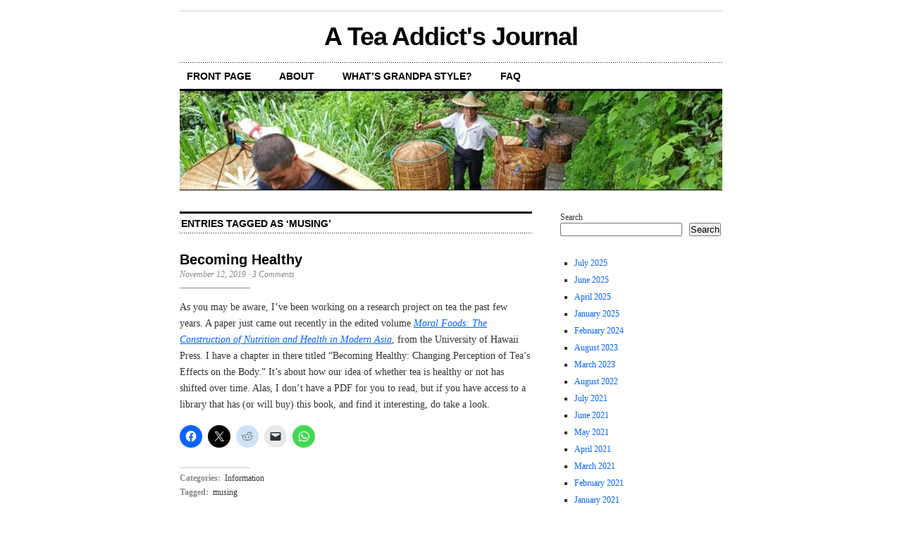

--- FILE ---
content_type: text/html; charset=UTF-8
request_url: https://marshaln.com/tag/musing/
body_size: 15281
content:
<!DOCTYPE html PUBLIC "-//W3C//DTD XHTML 1.0 Transitional//EN" "http://www.w3.org/TR/xhtml1/DTD/xhtml1-transitional.dtd">
<html xmlns="http://www.w3.org/1999/xhtml" lang="en-US">

<head profile="http://gmpg.org/xfn/11">
<meta http-equiv="Content-Type" content="text/html; charset=UTF-8" />
<title>musing &laquo;  A Tea Addict&#039;s Journal</title>
<link rel="stylesheet" href="https://marshaln.com/wp-content/themes/extinct/cutline/style.css" type="text/css" media="screen" />
<link rel="alternate" type="application/rss+xml" title="A Tea Addict&#039;s Journal RSS Feed" href="https://marshaln.com/feed/" />
<link rel="pingback" href="https://marshaln.com/xmlrpc.php" />

<meta name='robots' content='max-image-preview:large' />
<link rel='dns-prefetch' href='//stats.wp.com' />
<link rel='dns-prefetch' href='//v0.wordpress.com' />
<link rel='dns-prefetch' href='//jetpack.wordpress.com' />
<link rel='dns-prefetch' href='//s0.wp.com' />
<link rel='dns-prefetch' href='//public-api.wordpress.com' />
<link rel='dns-prefetch' href='//0.gravatar.com' />
<link rel='dns-prefetch' href='//1.gravatar.com' />
<link rel='dns-prefetch' href='//2.gravatar.com' />
<link rel="alternate" type="application/rss+xml" title="A Tea Addict&#039;s Journal &raquo; musing Tag Feed" href="https://marshaln.com/tag/musing/feed/" />
<style id='wp-img-auto-sizes-contain-inline-css' type='text/css'>
img:is([sizes=auto i],[sizes^="auto," i]){contain-intrinsic-size:3000px 1500px}
/*# sourceURL=wp-img-auto-sizes-contain-inline-css */
</style>
<style id='wp-emoji-styles-inline-css' type='text/css'>

	img.wp-smiley, img.emoji {
		display: inline !important;
		border: none !important;
		box-shadow: none !important;
		height: 1em !important;
		width: 1em !important;
		margin: 0 0.07em !important;
		vertical-align: -0.1em !important;
		background: none !important;
		padding: 0 !important;
	}
/*# sourceURL=wp-emoji-styles-inline-css */
</style>
<style id='wp-block-library-inline-css' type='text/css'>
:root{--wp-block-synced-color:#7a00df;--wp-block-synced-color--rgb:122,0,223;--wp-bound-block-color:var(--wp-block-synced-color);--wp-editor-canvas-background:#ddd;--wp-admin-theme-color:#007cba;--wp-admin-theme-color--rgb:0,124,186;--wp-admin-theme-color-darker-10:#006ba1;--wp-admin-theme-color-darker-10--rgb:0,107,160.5;--wp-admin-theme-color-darker-20:#005a87;--wp-admin-theme-color-darker-20--rgb:0,90,135;--wp-admin-border-width-focus:2px}@media (min-resolution:192dpi){:root{--wp-admin-border-width-focus:1.5px}}.wp-element-button{cursor:pointer}:root .has-very-light-gray-background-color{background-color:#eee}:root .has-very-dark-gray-background-color{background-color:#313131}:root .has-very-light-gray-color{color:#eee}:root .has-very-dark-gray-color{color:#313131}:root .has-vivid-green-cyan-to-vivid-cyan-blue-gradient-background{background:linear-gradient(135deg,#00d084,#0693e3)}:root .has-purple-crush-gradient-background{background:linear-gradient(135deg,#34e2e4,#4721fb 50%,#ab1dfe)}:root .has-hazy-dawn-gradient-background{background:linear-gradient(135deg,#faaca8,#dad0ec)}:root .has-subdued-olive-gradient-background{background:linear-gradient(135deg,#fafae1,#67a671)}:root .has-atomic-cream-gradient-background{background:linear-gradient(135deg,#fdd79a,#004a59)}:root .has-nightshade-gradient-background{background:linear-gradient(135deg,#330968,#31cdcf)}:root .has-midnight-gradient-background{background:linear-gradient(135deg,#020381,#2874fc)}:root{--wp--preset--font-size--normal:16px;--wp--preset--font-size--huge:42px}.has-regular-font-size{font-size:1em}.has-larger-font-size{font-size:2.625em}.has-normal-font-size{font-size:var(--wp--preset--font-size--normal)}.has-huge-font-size{font-size:var(--wp--preset--font-size--huge)}.has-text-align-center{text-align:center}.has-text-align-left{text-align:left}.has-text-align-right{text-align:right}.has-fit-text{white-space:nowrap!important}#end-resizable-editor-section{display:none}.aligncenter{clear:both}.items-justified-left{justify-content:flex-start}.items-justified-center{justify-content:center}.items-justified-right{justify-content:flex-end}.items-justified-space-between{justify-content:space-between}.screen-reader-text{border:0;clip-path:inset(50%);height:1px;margin:-1px;overflow:hidden;padding:0;position:absolute;width:1px;word-wrap:normal!important}.screen-reader-text:focus{background-color:#ddd;clip-path:none;color:#444;display:block;font-size:1em;height:auto;left:5px;line-height:normal;padding:15px 23px 14px;text-decoration:none;top:5px;width:auto;z-index:100000}html :where(.has-border-color){border-style:solid}html :where([style*=border-top-color]){border-top-style:solid}html :where([style*=border-right-color]){border-right-style:solid}html :where([style*=border-bottom-color]){border-bottom-style:solid}html :where([style*=border-left-color]){border-left-style:solid}html :where([style*=border-width]){border-style:solid}html :where([style*=border-top-width]){border-top-style:solid}html :where([style*=border-right-width]){border-right-style:solid}html :where([style*=border-bottom-width]){border-bottom-style:solid}html :where([style*=border-left-width]){border-left-style:solid}html :where(img[class*=wp-image-]){height:auto;max-width:100%}:where(figure){margin:0 0 1em}html :where(.is-position-sticky){--wp-admin--admin-bar--position-offset:var(--wp-admin--admin-bar--height,0px)}@media screen and (max-width:600px){html :where(.is-position-sticky){--wp-admin--admin-bar--position-offset:0px}}

/*# sourceURL=wp-block-library-inline-css */
</style><style id='wp-block-archives-inline-css' type='text/css'>
.wp-block-archives{box-sizing:border-box}.wp-block-archives-dropdown label{display:block}
/*# sourceURL=https://marshaln.com/wp-includes/blocks/archives/style.min.css */
</style>
<style id='wp-block-latest-comments-inline-css' type='text/css'>
ol.wp-block-latest-comments{box-sizing:border-box;margin-left:0}:where(.wp-block-latest-comments:not([style*=line-height] .wp-block-latest-comments__comment)){line-height:1.1}:where(.wp-block-latest-comments:not([style*=line-height] .wp-block-latest-comments__comment-excerpt p)){line-height:1.8}.has-dates :where(.wp-block-latest-comments:not([style*=line-height])),.has-excerpts :where(.wp-block-latest-comments:not([style*=line-height])){line-height:1.5}.wp-block-latest-comments .wp-block-latest-comments{padding-left:0}.wp-block-latest-comments__comment{list-style:none;margin-bottom:1em}.has-avatars .wp-block-latest-comments__comment{list-style:none;min-height:2.25em}.has-avatars .wp-block-latest-comments__comment .wp-block-latest-comments__comment-excerpt,.has-avatars .wp-block-latest-comments__comment .wp-block-latest-comments__comment-meta{margin-left:3.25em}.wp-block-latest-comments__comment-excerpt p{font-size:.875em;margin:.36em 0 1.4em}.wp-block-latest-comments__comment-date{display:block;font-size:.75em}.wp-block-latest-comments .avatar,.wp-block-latest-comments__comment-avatar{border-radius:1.5em;display:block;float:left;height:2.5em;margin-right:.75em;width:2.5em}.wp-block-latest-comments[class*=-font-size] a,.wp-block-latest-comments[style*=font-size] a{font-size:inherit}
/*# sourceURL=https://marshaln.com/wp-includes/blocks/latest-comments/style.min.css */
</style>
<style id='wp-block-search-inline-css' type='text/css'>
.wp-block-search__button{margin-left:10px;word-break:normal}.wp-block-search__button.has-icon{line-height:0}.wp-block-search__button svg{height:1.25em;min-height:24px;min-width:24px;width:1.25em;fill:currentColor;vertical-align:text-bottom}:where(.wp-block-search__button){border:1px solid #ccc;padding:6px 10px}.wp-block-search__inside-wrapper{display:flex;flex:auto;flex-wrap:nowrap;max-width:100%}.wp-block-search__label{width:100%}.wp-block-search.wp-block-search__button-only .wp-block-search__button{box-sizing:border-box;display:flex;flex-shrink:0;justify-content:center;margin-left:0;max-width:100%}.wp-block-search.wp-block-search__button-only .wp-block-search__inside-wrapper{min-width:0!important;transition-property:width}.wp-block-search.wp-block-search__button-only .wp-block-search__input{flex-basis:100%;transition-duration:.3s}.wp-block-search.wp-block-search__button-only.wp-block-search__searchfield-hidden,.wp-block-search.wp-block-search__button-only.wp-block-search__searchfield-hidden .wp-block-search__inside-wrapper{overflow:hidden}.wp-block-search.wp-block-search__button-only.wp-block-search__searchfield-hidden .wp-block-search__input{border-left-width:0!important;border-right-width:0!important;flex-basis:0;flex-grow:0;margin:0;min-width:0!important;padding-left:0!important;padding-right:0!important;width:0!important}:where(.wp-block-search__input){appearance:none;border:1px solid #949494;flex-grow:1;font-family:inherit;font-size:inherit;font-style:inherit;font-weight:inherit;letter-spacing:inherit;line-height:inherit;margin-left:0;margin-right:0;min-width:3rem;padding:8px;text-decoration:unset!important;text-transform:inherit}:where(.wp-block-search__button-inside .wp-block-search__inside-wrapper){background-color:#fff;border:1px solid #949494;box-sizing:border-box;padding:4px}:where(.wp-block-search__button-inside .wp-block-search__inside-wrapper) .wp-block-search__input{border:none;border-radius:0;padding:0 4px}:where(.wp-block-search__button-inside .wp-block-search__inside-wrapper) .wp-block-search__input:focus{outline:none}:where(.wp-block-search__button-inside .wp-block-search__inside-wrapper) :where(.wp-block-search__button){padding:4px 8px}.wp-block-search.aligncenter .wp-block-search__inside-wrapper{margin:auto}.wp-block[data-align=right] .wp-block-search.wp-block-search__button-only .wp-block-search__inside-wrapper{float:right}
/*# sourceURL=https://marshaln.com/wp-includes/blocks/search/style.min.css */
</style>
<style id='wp-block-tag-cloud-inline-css' type='text/css'>
.wp-block-tag-cloud{box-sizing:border-box}.wp-block-tag-cloud.aligncenter{justify-content:center;text-align:center}.wp-block-tag-cloud a{display:inline-block;margin-right:5px}.wp-block-tag-cloud span{display:inline-block;margin-left:5px;text-decoration:none}:root :where(.wp-block-tag-cloud.is-style-outline){display:flex;flex-wrap:wrap;gap:1ch}:root :where(.wp-block-tag-cloud.is-style-outline a){border:1px solid;font-size:unset!important;margin-right:0;padding:1ch 2ch;text-decoration:none!important}
/*# sourceURL=https://marshaln.com/wp-includes/blocks/tag-cloud/style.min.css */
</style>
<style id='wp-block-columns-inline-css' type='text/css'>
.wp-block-columns{box-sizing:border-box;display:flex;flex-wrap:wrap!important}@media (min-width:782px){.wp-block-columns{flex-wrap:nowrap!important}}.wp-block-columns{align-items:normal!important}.wp-block-columns.are-vertically-aligned-top{align-items:flex-start}.wp-block-columns.are-vertically-aligned-center{align-items:center}.wp-block-columns.are-vertically-aligned-bottom{align-items:flex-end}@media (max-width:781px){.wp-block-columns:not(.is-not-stacked-on-mobile)>.wp-block-column{flex-basis:100%!important}}@media (min-width:782px){.wp-block-columns:not(.is-not-stacked-on-mobile)>.wp-block-column{flex-basis:0;flex-grow:1}.wp-block-columns:not(.is-not-stacked-on-mobile)>.wp-block-column[style*=flex-basis]{flex-grow:0}}.wp-block-columns.is-not-stacked-on-mobile{flex-wrap:nowrap!important}.wp-block-columns.is-not-stacked-on-mobile>.wp-block-column{flex-basis:0;flex-grow:1}.wp-block-columns.is-not-stacked-on-mobile>.wp-block-column[style*=flex-basis]{flex-grow:0}:where(.wp-block-columns){margin-bottom:1.75em}:where(.wp-block-columns.has-background){padding:1.25em 2.375em}.wp-block-column{flex-grow:1;min-width:0;overflow-wrap:break-word;word-break:break-word}.wp-block-column.is-vertically-aligned-top{align-self:flex-start}.wp-block-column.is-vertically-aligned-center{align-self:center}.wp-block-column.is-vertically-aligned-bottom{align-self:flex-end}.wp-block-column.is-vertically-aligned-stretch{align-self:stretch}.wp-block-column.is-vertically-aligned-bottom,.wp-block-column.is-vertically-aligned-center,.wp-block-column.is-vertically-aligned-top{width:100%}
/*# sourceURL=https://marshaln.com/wp-includes/blocks/columns/style.min.css */
</style>
<style id='wp-block-paragraph-inline-css' type='text/css'>
.is-small-text{font-size:.875em}.is-regular-text{font-size:1em}.is-large-text{font-size:2.25em}.is-larger-text{font-size:3em}.has-drop-cap:not(:focus):first-letter{float:left;font-size:8.4em;font-style:normal;font-weight:100;line-height:.68;margin:.05em .1em 0 0;text-transform:uppercase}body.rtl .has-drop-cap:not(:focus):first-letter{float:none;margin-left:.1em}p.has-drop-cap.has-background{overflow:hidden}:root :where(p.has-background){padding:1.25em 2.375em}:where(p.has-text-color:not(.has-link-color)) a{color:inherit}p.has-text-align-left[style*="writing-mode:vertical-lr"],p.has-text-align-right[style*="writing-mode:vertical-rl"]{rotate:180deg}
/*# sourceURL=https://marshaln.com/wp-includes/blocks/paragraph/style.min.css */
</style>
<style id='global-styles-inline-css' type='text/css'>
:root{--wp--preset--aspect-ratio--square: 1;--wp--preset--aspect-ratio--4-3: 4/3;--wp--preset--aspect-ratio--3-4: 3/4;--wp--preset--aspect-ratio--3-2: 3/2;--wp--preset--aspect-ratio--2-3: 2/3;--wp--preset--aspect-ratio--16-9: 16/9;--wp--preset--aspect-ratio--9-16: 9/16;--wp--preset--color--black: #000000;--wp--preset--color--cyan-bluish-gray: #abb8c3;--wp--preset--color--white: #ffffff;--wp--preset--color--pale-pink: #f78da7;--wp--preset--color--vivid-red: #cf2e2e;--wp--preset--color--luminous-vivid-orange: #ff6900;--wp--preset--color--luminous-vivid-amber: #fcb900;--wp--preset--color--light-green-cyan: #7bdcb5;--wp--preset--color--vivid-green-cyan: #00d084;--wp--preset--color--pale-cyan-blue: #8ed1fc;--wp--preset--color--vivid-cyan-blue: #0693e3;--wp--preset--color--vivid-purple: #9b51e0;--wp--preset--gradient--vivid-cyan-blue-to-vivid-purple: linear-gradient(135deg,rgb(6,147,227) 0%,rgb(155,81,224) 100%);--wp--preset--gradient--light-green-cyan-to-vivid-green-cyan: linear-gradient(135deg,rgb(122,220,180) 0%,rgb(0,208,130) 100%);--wp--preset--gradient--luminous-vivid-amber-to-luminous-vivid-orange: linear-gradient(135deg,rgb(252,185,0) 0%,rgb(255,105,0) 100%);--wp--preset--gradient--luminous-vivid-orange-to-vivid-red: linear-gradient(135deg,rgb(255,105,0) 0%,rgb(207,46,46) 100%);--wp--preset--gradient--very-light-gray-to-cyan-bluish-gray: linear-gradient(135deg,rgb(238,238,238) 0%,rgb(169,184,195) 100%);--wp--preset--gradient--cool-to-warm-spectrum: linear-gradient(135deg,rgb(74,234,220) 0%,rgb(151,120,209) 20%,rgb(207,42,186) 40%,rgb(238,44,130) 60%,rgb(251,105,98) 80%,rgb(254,248,76) 100%);--wp--preset--gradient--blush-light-purple: linear-gradient(135deg,rgb(255,206,236) 0%,rgb(152,150,240) 100%);--wp--preset--gradient--blush-bordeaux: linear-gradient(135deg,rgb(254,205,165) 0%,rgb(254,45,45) 50%,rgb(107,0,62) 100%);--wp--preset--gradient--luminous-dusk: linear-gradient(135deg,rgb(255,203,112) 0%,rgb(199,81,192) 50%,rgb(65,88,208) 100%);--wp--preset--gradient--pale-ocean: linear-gradient(135deg,rgb(255,245,203) 0%,rgb(182,227,212) 50%,rgb(51,167,181) 100%);--wp--preset--gradient--electric-grass: linear-gradient(135deg,rgb(202,248,128) 0%,rgb(113,206,126) 100%);--wp--preset--gradient--midnight: linear-gradient(135deg,rgb(2,3,129) 0%,rgb(40,116,252) 100%);--wp--preset--font-size--small: 13px;--wp--preset--font-size--medium: 20px;--wp--preset--font-size--large: 36px;--wp--preset--font-size--x-large: 42px;--wp--preset--spacing--20: 0.44rem;--wp--preset--spacing--30: 0.67rem;--wp--preset--spacing--40: 1rem;--wp--preset--spacing--50: 1.5rem;--wp--preset--spacing--60: 2.25rem;--wp--preset--spacing--70: 3.38rem;--wp--preset--spacing--80: 5.06rem;--wp--preset--shadow--natural: 6px 6px 9px rgba(0, 0, 0, 0.2);--wp--preset--shadow--deep: 12px 12px 50px rgba(0, 0, 0, 0.4);--wp--preset--shadow--sharp: 6px 6px 0px rgba(0, 0, 0, 0.2);--wp--preset--shadow--outlined: 6px 6px 0px -3px rgb(255, 255, 255), 6px 6px rgb(0, 0, 0);--wp--preset--shadow--crisp: 6px 6px 0px rgb(0, 0, 0);}:where(.is-layout-flex){gap: 0.5em;}:where(.is-layout-grid){gap: 0.5em;}body .is-layout-flex{display: flex;}.is-layout-flex{flex-wrap: wrap;align-items: center;}.is-layout-flex > :is(*, div){margin: 0;}body .is-layout-grid{display: grid;}.is-layout-grid > :is(*, div){margin: 0;}:where(.wp-block-columns.is-layout-flex){gap: 2em;}:where(.wp-block-columns.is-layout-grid){gap: 2em;}:where(.wp-block-post-template.is-layout-flex){gap: 1.25em;}:where(.wp-block-post-template.is-layout-grid){gap: 1.25em;}.has-black-color{color: var(--wp--preset--color--black) !important;}.has-cyan-bluish-gray-color{color: var(--wp--preset--color--cyan-bluish-gray) !important;}.has-white-color{color: var(--wp--preset--color--white) !important;}.has-pale-pink-color{color: var(--wp--preset--color--pale-pink) !important;}.has-vivid-red-color{color: var(--wp--preset--color--vivid-red) !important;}.has-luminous-vivid-orange-color{color: var(--wp--preset--color--luminous-vivid-orange) !important;}.has-luminous-vivid-amber-color{color: var(--wp--preset--color--luminous-vivid-amber) !important;}.has-light-green-cyan-color{color: var(--wp--preset--color--light-green-cyan) !important;}.has-vivid-green-cyan-color{color: var(--wp--preset--color--vivid-green-cyan) !important;}.has-pale-cyan-blue-color{color: var(--wp--preset--color--pale-cyan-blue) !important;}.has-vivid-cyan-blue-color{color: var(--wp--preset--color--vivid-cyan-blue) !important;}.has-vivid-purple-color{color: var(--wp--preset--color--vivid-purple) !important;}.has-black-background-color{background-color: var(--wp--preset--color--black) !important;}.has-cyan-bluish-gray-background-color{background-color: var(--wp--preset--color--cyan-bluish-gray) !important;}.has-white-background-color{background-color: var(--wp--preset--color--white) !important;}.has-pale-pink-background-color{background-color: var(--wp--preset--color--pale-pink) !important;}.has-vivid-red-background-color{background-color: var(--wp--preset--color--vivid-red) !important;}.has-luminous-vivid-orange-background-color{background-color: var(--wp--preset--color--luminous-vivid-orange) !important;}.has-luminous-vivid-amber-background-color{background-color: var(--wp--preset--color--luminous-vivid-amber) !important;}.has-light-green-cyan-background-color{background-color: var(--wp--preset--color--light-green-cyan) !important;}.has-vivid-green-cyan-background-color{background-color: var(--wp--preset--color--vivid-green-cyan) !important;}.has-pale-cyan-blue-background-color{background-color: var(--wp--preset--color--pale-cyan-blue) !important;}.has-vivid-cyan-blue-background-color{background-color: var(--wp--preset--color--vivid-cyan-blue) !important;}.has-vivid-purple-background-color{background-color: var(--wp--preset--color--vivid-purple) !important;}.has-black-border-color{border-color: var(--wp--preset--color--black) !important;}.has-cyan-bluish-gray-border-color{border-color: var(--wp--preset--color--cyan-bluish-gray) !important;}.has-white-border-color{border-color: var(--wp--preset--color--white) !important;}.has-pale-pink-border-color{border-color: var(--wp--preset--color--pale-pink) !important;}.has-vivid-red-border-color{border-color: var(--wp--preset--color--vivid-red) !important;}.has-luminous-vivid-orange-border-color{border-color: var(--wp--preset--color--luminous-vivid-orange) !important;}.has-luminous-vivid-amber-border-color{border-color: var(--wp--preset--color--luminous-vivid-amber) !important;}.has-light-green-cyan-border-color{border-color: var(--wp--preset--color--light-green-cyan) !important;}.has-vivid-green-cyan-border-color{border-color: var(--wp--preset--color--vivid-green-cyan) !important;}.has-pale-cyan-blue-border-color{border-color: var(--wp--preset--color--pale-cyan-blue) !important;}.has-vivid-cyan-blue-border-color{border-color: var(--wp--preset--color--vivid-cyan-blue) !important;}.has-vivid-purple-border-color{border-color: var(--wp--preset--color--vivid-purple) !important;}.has-vivid-cyan-blue-to-vivid-purple-gradient-background{background: var(--wp--preset--gradient--vivid-cyan-blue-to-vivid-purple) !important;}.has-light-green-cyan-to-vivid-green-cyan-gradient-background{background: var(--wp--preset--gradient--light-green-cyan-to-vivid-green-cyan) !important;}.has-luminous-vivid-amber-to-luminous-vivid-orange-gradient-background{background: var(--wp--preset--gradient--luminous-vivid-amber-to-luminous-vivid-orange) !important;}.has-luminous-vivid-orange-to-vivid-red-gradient-background{background: var(--wp--preset--gradient--luminous-vivid-orange-to-vivid-red) !important;}.has-very-light-gray-to-cyan-bluish-gray-gradient-background{background: var(--wp--preset--gradient--very-light-gray-to-cyan-bluish-gray) !important;}.has-cool-to-warm-spectrum-gradient-background{background: var(--wp--preset--gradient--cool-to-warm-spectrum) !important;}.has-blush-light-purple-gradient-background{background: var(--wp--preset--gradient--blush-light-purple) !important;}.has-blush-bordeaux-gradient-background{background: var(--wp--preset--gradient--blush-bordeaux) !important;}.has-luminous-dusk-gradient-background{background: var(--wp--preset--gradient--luminous-dusk) !important;}.has-pale-ocean-gradient-background{background: var(--wp--preset--gradient--pale-ocean) !important;}.has-electric-grass-gradient-background{background: var(--wp--preset--gradient--electric-grass) !important;}.has-midnight-gradient-background{background: var(--wp--preset--gradient--midnight) !important;}.has-small-font-size{font-size: var(--wp--preset--font-size--small) !important;}.has-medium-font-size{font-size: var(--wp--preset--font-size--medium) !important;}.has-large-font-size{font-size: var(--wp--preset--font-size--large) !important;}.has-x-large-font-size{font-size: var(--wp--preset--font-size--x-large) !important;}
:where(.wp-block-columns.is-layout-flex){gap: 2em;}:where(.wp-block-columns.is-layout-grid){gap: 2em;}
/*# sourceURL=global-styles-inline-css */
</style>
<style id='core-block-supports-inline-css' type='text/css'>
.wp-container-core-columns-is-layout-9d6595d7{flex-wrap:nowrap;}
/*# sourceURL=core-block-supports-inline-css */
</style>

<style id='classic-theme-styles-inline-css' type='text/css'>
/*! This file is auto-generated */
.wp-block-button__link{color:#fff;background-color:#32373c;border-radius:9999px;box-shadow:none;text-decoration:none;padding:calc(.667em + 2px) calc(1.333em + 2px);font-size:1.125em}.wp-block-file__button{background:#32373c;color:#fff;text-decoration:none}
/*# sourceURL=/wp-includes/css/classic-themes.min.css */
</style>
<link rel='stylesheet' id='sharedaddy-css' href='https://marshaln.com/wp-content/plugins/jetpack/modules/sharedaddy/sharing.css?ver=15.3.1' type='text/css' media='all' />
<link rel='stylesheet' id='social-logos-css' href='https://marshaln.com/wp-content/plugins/jetpack/_inc/social-logos/social-logos.min.css?ver=15.3.1' type='text/css' media='all' />
<link rel="https://api.w.org/" href="https://marshaln.com/wp-json/" /><link rel="alternate" title="JSON" type="application/json" href="https://marshaln.com/wp-json/wp/v2/tags/53" /><link rel="EditURI" type="application/rsd+xml" title="RSD" href="https://marshaln.com/xmlrpc.php?rsd" />
<meta name="generator" content="WordPress 6.9" />
	<style>img#wpstats{display:none}</style>
		<style type="text/css">.recentcomments a{display:inline !important;padding:0 !important;margin:0 !important;}</style>
<!-- Jetpack Open Graph Tags -->
<meta property="og:type" content="website" />
<meta property="og:title" content="musing &#8211; A Tea Addict&#039;s Journal" />
<meta property="og:url" content="https://marshaln.com/tag/musing/" />
<meta property="og:site_name" content="A Tea Addict&#039;s Journal" />
<meta property="og:image" content="https://s0.wp.com/i/blank.jpg" />
<meta property="og:image:width" content="200" />
<meta property="og:image:height" content="200" />
<meta property="og:image:alt" content="" />
<meta property="og:locale" content="en_US" />

<!-- End Jetpack Open Graph Tags -->
</head>
<body>

<div id="container">

	<div id="masthead"><h1><a href="https://marshaln.com">A Tea Addict&#039;s Journal</a></h1></div>

	<ul id="nav" class="menu">
	<li><a href="https://marshaln.com">Front Page</a></li>
	<li class="page_item page-item-2"><a href="https://marshaln.com/marshaln/">About</a></li>
<li class="page_item page-item-2937"><a href="https://marshaln.com/whats-grandpa-style/">What&#8217;s grandpa style?</a></li>
<li class="page_item page-item-3370"><a href="https://marshaln.com/faq/">FAQ</a></li>
</ul>
	
	<div id="header_img">
		<img src="https://marshaln.com/wp-content/uploads/2019/05/cropped-cropped-20190430_140240-e1556940387287.jpg" width="770" height="140" alt="" />
	</div>
		
	<div id="content_box">

		<div id="content" class="posts">
	
		
				
						<h2 class="archive_head">Entries tagged as &#8216;musing&#8217;</h2>
		
			
			
						
			<div id="post-3984" class="post-3984 post type-post status-publish format-standard hentry category-information tag-musing">

			<h2><a href="https://marshaln.com/2019/11/becoming-healthy/" rel="bookmark" title="Permanent Link to Becoming Healthy">Becoming Healthy</a></h2>
			<h4>November 12, 2019<!-- by MarshalN --> &middot; <a href="https://marshaln.com/2019/11/becoming-healthy/#comments">3 Comments</a></h4>
			<div class="entry">
				
<p>As you may be aware, I&#8217;ve been working on a research project on tea the past few years. A paper just came out recently in the edited volume <em><a href="https://uhpress.hawaii.edu/product/moral-foods-the-construction-of-nutrition-and-health-in-modern-asia/">Moral Foods: The Construction of Nutrition and Health in Modern Asia</a></em>, from the University of Hawaii Press. I have a chapter in there titled &#8220;Becoming Healthy: Changing Perception of Tea&#8217;s Effects on the Body.&#8221; It&#8217;s about how our idea of whether tea is healthy or not has shifted over time. Alas, I don&#8217;t have a PDF for you to read, but if you have access to a library that has (or will buy) this book, and find it interesting, do take a look.</p>
<div class="sharedaddy sd-sharing-enabled"><div class="robots-nocontent sd-block sd-social sd-social-icon sd-sharing"><div class="sd-content"><ul><li class="share-facebook"><a rel="nofollow noopener noreferrer"
				data-shared="sharing-facebook-3984"
				class="share-facebook sd-button share-icon no-text"
				href="https://marshaln.com/2019/11/becoming-healthy/?share=facebook"
				target="_blank"
				aria-labelledby="sharing-facebook-3984"
				>
				<span id="sharing-facebook-3984" hidden>Click to share on Facebook (Opens in new window)</span>
				<span>Facebook</span>
			</a></li><li class="share-twitter"><a rel="nofollow noopener noreferrer"
				data-shared="sharing-twitter-3984"
				class="share-twitter sd-button share-icon no-text"
				href="https://marshaln.com/2019/11/becoming-healthy/?share=twitter"
				target="_blank"
				aria-labelledby="sharing-twitter-3984"
				>
				<span id="sharing-twitter-3984" hidden>Click to share on X (Opens in new window)</span>
				<span>X</span>
			</a></li><li class="share-reddit"><a rel="nofollow noopener noreferrer"
				data-shared="sharing-reddit-3984"
				class="share-reddit sd-button share-icon no-text"
				href="https://marshaln.com/2019/11/becoming-healthy/?share=reddit"
				target="_blank"
				aria-labelledby="sharing-reddit-3984"
				>
				<span id="sharing-reddit-3984" hidden>Click to share on Reddit (Opens in new window)</span>
				<span>Reddit</span>
			</a></li><li class="share-email"><a rel="nofollow noopener noreferrer"
				data-shared="sharing-email-3984"
				class="share-email sd-button share-icon no-text"
				href="mailto:?subject=%5BShared%20Post%5D%20Becoming%20Healthy&#038;body=https%3A%2F%2Fmarshaln.com%2F2019%2F11%2Fbecoming-healthy%2F&#038;share=email"
				target="_blank"
				aria-labelledby="sharing-email-3984"
				data-email-share-error-title="Do you have email set up?" data-email-share-error-text="If you&#039;re having problems sharing via email, you might not have email set up for your browser. You may need to create a new email yourself." data-email-share-nonce="651a42ad70" data-email-share-track-url="https://marshaln.com/2019/11/becoming-healthy/?share=email">
				<span id="sharing-email-3984" hidden>Click to email a link to a friend (Opens in new window)</span>
				<span>Email</span>
			</a></li><li class="share-jetpack-whatsapp"><a rel="nofollow noopener noreferrer"
				data-shared="sharing-whatsapp-3984"
				class="share-jetpack-whatsapp sd-button share-icon no-text"
				href="https://marshaln.com/2019/11/becoming-healthy/?share=jetpack-whatsapp"
				target="_blank"
				aria-labelledby="sharing-whatsapp-3984"
				>
				<span id="sharing-whatsapp-3984" hidden>Click to share on WhatsApp (Opens in new window)</span>
				<span>WhatsApp</span>
			</a></li><li class="share-end"></li></ul></div></div></div>			</div>
			<p class="tagged"><strong>Categories:</strong> <a href="https://marshaln.com/category/information/" rel="category tag">Information</a> <br /><strong>Tagged:</strong> <a href="https://marshaln.com/tag/musing/" rel="tag">musing</a></p>

			</div>
			
						
			
<div class="navigation">
	<div class="previous"></div>
	<div class="next"></div>
</div>
<div class="clear"></div>


					
		</div>
	
		<div id="sidebar">
	<ul class="sidebar_list">
		<li id="block-5" class="widget widget_block widget_search"><form role="search" method="get" action="https://marshaln.com/" class="wp-block-search__button-outside wp-block-search__text-button wp-block-search"    ><label class="wp-block-search__label" for="wp-block-search__input-1" >Search</label><div class="wp-block-search__inside-wrapper" ><input class="wp-block-search__input" id="wp-block-search__input-1" placeholder="" value="" type="search" name="s" required /><button aria-label="Search" class="wp-block-search__button wp-element-button" type="submit" >Search</button></div></form></li>
<li id="block-11" class="widget widget_block">
<div class="wp-block-columns is-layout-flex wp-container-core-columns-is-layout-9d6595d7 wp-block-columns-is-layout-flex">
<div class="wp-block-column is-layout-flow wp-block-column-is-layout-flow" style="flex-basis:100%"><ul class="wp-block-archives-list wp-block-archives">	<li><a href='https://marshaln.com/2025/07/'>July 2025</a></li>
	<li><a href='https://marshaln.com/2025/06/'>June 2025</a></li>
	<li><a href='https://marshaln.com/2025/04/'>April 2025</a></li>
	<li><a href='https://marshaln.com/2025/01/'>January 2025</a></li>
	<li><a href='https://marshaln.com/2024/02/'>February 2024</a></li>
	<li><a href='https://marshaln.com/2023/08/'>August 2023</a></li>
	<li><a href='https://marshaln.com/2023/03/'>March 2023</a></li>
	<li><a href='https://marshaln.com/2022/08/'>August 2022</a></li>
	<li><a href='https://marshaln.com/2021/07/'>July 2021</a></li>
	<li><a href='https://marshaln.com/2021/06/'>June 2021</a></li>
	<li><a href='https://marshaln.com/2021/05/'>May 2021</a></li>
	<li><a href='https://marshaln.com/2021/04/'>April 2021</a></li>
	<li><a href='https://marshaln.com/2021/03/'>March 2021</a></li>
	<li><a href='https://marshaln.com/2021/02/'>February 2021</a></li>
	<li><a href='https://marshaln.com/2021/01/'>January 2021</a></li>
	<li><a href='https://marshaln.com/2020/08/'>August 2020</a></li>
	<li><a href='https://marshaln.com/2020/05/'>May 2020</a></li>
	<li><a href='https://marshaln.com/2020/03/'>March 2020</a></li>
	<li><a href='https://marshaln.com/2020/01/'>January 2020</a></li>
	<li><a href='https://marshaln.com/2019/11/'>November 2019</a></li>
	<li><a href='https://marshaln.com/2019/10/'>October 2019</a></li>
	<li><a href='https://marshaln.com/2019/05/'>May 2019</a></li>
	<li><a href='https://marshaln.com/2019/04/'>April 2019</a></li>
	<li><a href='https://marshaln.com/2018/12/'>December 2018</a></li>
	<li><a href='https://marshaln.com/2018/10/'>October 2018</a></li>
	<li><a href='https://marshaln.com/2018/09/'>September 2018</a></li>
	<li><a href='https://marshaln.com/2018/07/'>July 2018</a></li>
	<li><a href='https://marshaln.com/2018/05/'>May 2018</a></li>
	<li><a href='https://marshaln.com/2018/04/'>April 2018</a></li>
	<li><a href='https://marshaln.com/2018/03/'>March 2018</a></li>
	<li><a href='https://marshaln.com/2017/12/'>December 2017</a></li>
	<li><a href='https://marshaln.com/2017/11/'>November 2017</a></li>
	<li><a href='https://marshaln.com/2017/09/'>September 2017</a></li>
	<li><a href='https://marshaln.com/2017/07/'>July 2017</a></li>
	<li><a href='https://marshaln.com/2017/06/'>June 2017</a></li>
	<li><a href='https://marshaln.com/2017/05/'>May 2017</a></li>
	<li><a href='https://marshaln.com/2017/04/'>April 2017</a></li>
	<li><a href='https://marshaln.com/2017/03/'>March 2017</a></li>
	<li><a href='https://marshaln.com/2017/02/'>February 2017</a></li>
	<li><a href='https://marshaln.com/2017/01/'>January 2017</a></li>
	<li><a href='https://marshaln.com/2016/11/'>November 2016</a></li>
	<li><a href='https://marshaln.com/2016/10/'>October 2016</a></li>
	<li><a href='https://marshaln.com/2016/09/'>September 2016</a></li>
	<li><a href='https://marshaln.com/2016/08/'>August 2016</a></li>
	<li><a href='https://marshaln.com/2016/07/'>July 2016</a></li>
	<li><a href='https://marshaln.com/2016/06/'>June 2016</a></li>
	<li><a href='https://marshaln.com/2016/05/'>May 2016</a></li>
	<li><a href='https://marshaln.com/2016/04/'>April 2016</a></li>
	<li><a href='https://marshaln.com/2016/03/'>March 2016</a></li>
	<li><a href='https://marshaln.com/2016/02/'>February 2016</a></li>
	<li><a href='https://marshaln.com/2016/01/'>January 2016</a></li>
	<li><a href='https://marshaln.com/2015/12/'>December 2015</a></li>
	<li><a href='https://marshaln.com/2015/11/'>November 2015</a></li>
	<li><a href='https://marshaln.com/2015/10/'>October 2015</a></li>
	<li><a href='https://marshaln.com/2015/09/'>September 2015</a></li>
	<li><a href='https://marshaln.com/2015/08/'>August 2015</a></li>
	<li><a href='https://marshaln.com/2015/07/'>July 2015</a></li>
	<li><a href='https://marshaln.com/2015/06/'>June 2015</a></li>
	<li><a href='https://marshaln.com/2015/05/'>May 2015</a></li>
	<li><a href='https://marshaln.com/2015/04/'>April 2015</a></li>
	<li><a href='https://marshaln.com/2015/03/'>March 2015</a></li>
	<li><a href='https://marshaln.com/2015/02/'>February 2015</a></li>
	<li><a href='https://marshaln.com/2015/01/'>January 2015</a></li>
	<li><a href='https://marshaln.com/2014/12/'>December 2014</a></li>
	<li><a href='https://marshaln.com/2014/11/'>November 2014</a></li>
	<li><a href='https://marshaln.com/2014/10/'>October 2014</a></li>
	<li><a href='https://marshaln.com/2014/09/'>September 2014</a></li>
	<li><a href='https://marshaln.com/2014/08/'>August 2014</a></li>
	<li><a href='https://marshaln.com/2014/07/'>July 2014</a></li>
	<li><a href='https://marshaln.com/2014/06/'>June 2014</a></li>
	<li><a href='https://marshaln.com/2014/05/'>May 2014</a></li>
	<li><a href='https://marshaln.com/2014/04/'>April 2014</a></li>
	<li><a href='https://marshaln.com/2014/03/'>March 2014</a></li>
	<li><a href='https://marshaln.com/2014/02/'>February 2014</a></li>
	<li><a href='https://marshaln.com/2014/01/'>January 2014</a></li>
	<li><a href='https://marshaln.com/2013/12/'>December 2013</a></li>
	<li><a href='https://marshaln.com/2013/11/'>November 2013</a></li>
	<li><a href='https://marshaln.com/2013/10/'>October 2013</a></li>
	<li><a href='https://marshaln.com/2013/09/'>September 2013</a></li>
	<li><a href='https://marshaln.com/2013/08/'>August 2013</a></li>
	<li><a href='https://marshaln.com/2013/07/'>July 2013</a></li>
	<li><a href='https://marshaln.com/2013/06/'>June 2013</a></li>
	<li><a href='https://marshaln.com/2013/05/'>May 2013</a></li>
	<li><a href='https://marshaln.com/2013/04/'>April 2013</a></li>
	<li><a href='https://marshaln.com/2013/03/'>March 2013</a></li>
	<li><a href='https://marshaln.com/2013/02/'>February 2013</a></li>
	<li><a href='https://marshaln.com/2013/01/'>January 2013</a></li>
	<li><a href='https://marshaln.com/2012/12/'>December 2012</a></li>
	<li><a href='https://marshaln.com/2012/11/'>November 2012</a></li>
	<li><a href='https://marshaln.com/2012/10/'>October 2012</a></li>
	<li><a href='https://marshaln.com/2012/09/'>September 2012</a></li>
	<li><a href='https://marshaln.com/2012/08/'>August 2012</a></li>
	<li><a href='https://marshaln.com/2012/07/'>July 2012</a></li>
	<li><a href='https://marshaln.com/2012/06/'>June 2012</a></li>
	<li><a href='https://marshaln.com/2012/05/'>May 2012</a></li>
	<li><a href='https://marshaln.com/2012/04/'>April 2012</a></li>
	<li><a href='https://marshaln.com/2012/03/'>March 2012</a></li>
	<li><a href='https://marshaln.com/2012/02/'>February 2012</a></li>
	<li><a href='https://marshaln.com/2012/01/'>January 2012</a></li>
	<li><a href='https://marshaln.com/2011/12/'>December 2011</a></li>
	<li><a href='https://marshaln.com/2011/11/'>November 2011</a></li>
	<li><a href='https://marshaln.com/2011/10/'>October 2011</a></li>
	<li><a href='https://marshaln.com/2011/09/'>September 2011</a></li>
	<li><a href='https://marshaln.com/2011/08/'>August 2011</a></li>
	<li><a href='https://marshaln.com/2011/07/'>July 2011</a></li>
	<li><a href='https://marshaln.com/2011/06/'>June 2011</a></li>
	<li><a href='https://marshaln.com/2011/05/'>May 2011</a></li>
	<li><a href='https://marshaln.com/2011/04/'>April 2011</a></li>
	<li><a href='https://marshaln.com/2011/03/'>March 2011</a></li>
	<li><a href='https://marshaln.com/2011/02/'>February 2011</a></li>
	<li><a href='https://marshaln.com/2011/01/'>January 2011</a></li>
	<li><a href='https://marshaln.com/2010/12/'>December 2010</a></li>
	<li><a href='https://marshaln.com/2010/11/'>November 2010</a></li>
	<li><a href='https://marshaln.com/2010/10/'>October 2010</a></li>
	<li><a href='https://marshaln.com/2010/09/'>September 2010</a></li>
	<li><a href='https://marshaln.com/2010/08/'>August 2010</a></li>
	<li><a href='https://marshaln.com/2010/07/'>July 2010</a></li>
	<li><a href='https://marshaln.com/2010/06/'>June 2010</a></li>
	<li><a href='https://marshaln.com/2010/05/'>May 2010</a></li>
	<li><a href='https://marshaln.com/2010/04/'>April 2010</a></li>
	<li><a href='https://marshaln.com/2010/03/'>March 2010</a></li>
	<li><a href='https://marshaln.com/2010/02/'>February 2010</a></li>
	<li><a href='https://marshaln.com/2010/01/'>January 2010</a></li>
	<li><a href='https://marshaln.com/2009/12/'>December 2009</a></li>
	<li><a href='https://marshaln.com/2009/11/'>November 2009</a></li>
	<li><a href='https://marshaln.com/2009/10/'>October 2009</a></li>
	<li><a href='https://marshaln.com/2009/09/'>September 2009</a></li>
	<li><a href='https://marshaln.com/2009/08/'>August 2009</a></li>
	<li><a href='https://marshaln.com/2009/07/'>July 2009</a></li>
	<li><a href='https://marshaln.com/2009/06/'>June 2009</a></li>
	<li><a href='https://marshaln.com/2009/05/'>May 2009</a></li>
	<li><a href='https://marshaln.com/2009/04/'>April 2009</a></li>
	<li><a href='https://marshaln.com/2009/03/'>March 2009</a></li>
	<li><a href='https://marshaln.com/2009/02/'>February 2009</a></li>
	<li><a href='https://marshaln.com/2009/01/'>January 2009</a></li>
	<li><a href='https://marshaln.com/2008/12/'>December 2008</a></li>
	<li><a href='https://marshaln.com/2008/11/'>November 2008</a></li>
	<li><a href='https://marshaln.com/2008/10/'>October 2008</a></li>
	<li><a href='https://marshaln.com/2008/09/'>September 2008</a></li>
	<li><a href='https://marshaln.com/2008/08/'>August 2008</a></li>
	<li><a href='https://marshaln.com/2008/07/'>July 2008</a></li>
	<li><a href='https://marshaln.com/2008/06/'>June 2008</a></li>
	<li><a href='https://marshaln.com/2008/05/'>May 2008</a></li>
	<li><a href='https://marshaln.com/2008/04/'>April 2008</a></li>
	<li><a href='https://marshaln.com/2008/03/'>March 2008</a></li>
	<li><a href='https://marshaln.com/2008/02/'>February 2008</a></li>
	<li><a href='https://marshaln.com/2008/01/'>January 2008</a></li>
	<li><a href='https://marshaln.com/2007/12/'>December 2007</a></li>
	<li><a href='https://marshaln.com/2007/11/'>November 2007</a></li>
	<li><a href='https://marshaln.com/2007/10/'>October 2007</a></li>
	<li><a href='https://marshaln.com/2007/09/'>September 2007</a></li>
	<li><a href='https://marshaln.com/2007/08/'>August 2007</a></li>
	<li><a href='https://marshaln.com/2007/07/'>July 2007</a></li>
	<li><a href='https://marshaln.com/2007/06/'>June 2007</a></li>
	<li><a href='https://marshaln.com/2007/05/'>May 2007</a></li>
	<li><a href='https://marshaln.com/2007/04/'>April 2007</a></li>
	<li><a href='https://marshaln.com/2007/03/'>March 2007</a></li>
	<li><a href='https://marshaln.com/2007/02/'>February 2007</a></li>
	<li><a href='https://marshaln.com/2007/01/'>January 2007</a></li>
	<li><a href='https://marshaln.com/2006/12/'>December 2006</a></li>
	<li><a href='https://marshaln.com/2006/11/'>November 2006</a></li>
	<li><a href='https://marshaln.com/2006/10/'>October 2006</a></li>
	<li><a href='https://marshaln.com/2006/09/'>September 2006</a></li>
	<li><a href='https://marshaln.com/2006/08/'>August 2006</a></li>
	<li><a href='https://marshaln.com/2006/07/'>July 2006</a></li>
	<li><a href='https://marshaln.com/2006/06/'>June 2006</a></li>
	<li><a href='https://marshaln.com/2006/05/'>May 2006</a></li>
	<li><a href='https://marshaln.com/2006/04/'>April 2006</a></li>
	<li><a href='https://marshaln.com/2006/03/'>March 2006</a></li>
	<li><a href='https://marshaln.com/2006/02/'>February 2006</a></li>
	<li><a href='https://marshaln.com/2006/01/'>January 2006</a></li>
</ul></div>
</div>
</li>
<li id="block-3" class="widget widget_block widget_tag_cloud"><p class="wp-block-tag-cloud"><a href="https://marshaln.com/tag/administration/" class="tag-cloud-link tag-link-5 tag-link-position-1" style="font-size: 15.408071748879pt;" aria-label="administration (29 items)">administration</a>
<a href="https://marshaln.com/tag/aged-oolong/" class="tag-cloud-link tag-link-15 tag-link-position-2" style="font-size: 18.67264573991pt;" aria-label="aged oolong (100 items)">aged oolong</a>
<a href="https://marshaln.com/tag/aged-puerh/" class="tag-cloud-link tag-link-27 tag-link-position-3" style="font-size: 18.923766816143pt;" aria-label="aged puerh (109 items)">aged puerh</a>
<a href="https://marshaln.com/tag/black-tea/" class="tag-cloud-link tag-link-30 tag-link-position-4" style="font-size: 16.538116591928pt;" aria-label="black tea (45 items)">black tea</a>
<a href="https://marshaln.com/tag/books/" class="tag-cloud-link tag-link-26 tag-link-position-5" style="font-size: 11.766816143498pt;" aria-label="books (7 items)">books</a>
<a href="https://marshaln.com/tag/chaozhou/" class="tag-cloud-link tag-link-10 tag-link-position-6" style="font-size: 10.511210762332pt;" aria-label="chaozhou (4 items)">chaozhou</a>
<a href="https://marshaln.com/tag/chawan/" class="tag-cloud-link tag-link-11 tag-link-position-7" style="font-size: 9.8834080717489pt;" aria-label="chawan (3 items)">chawan</a>
<a href="https://marshaln.com/tag/chinese-oolong/" class="tag-cloud-link tag-link-33 tag-link-position-8" style="font-size: 17.165919282511pt;" aria-label="Chinese oolong (57 items)">Chinese oolong</a>
<a href="https://marshaln.com/tag/cooked-puerh/" class="tag-cloud-link tag-link-25 tag-link-position-9" style="font-size: 14.905829596413pt;" aria-label="cooked puerh (24 items)">cooked puerh</a>
<a href="https://marshaln.com/tag/cups/" class="tag-cloud-link tag-link-34 tag-link-position-10" style="font-size: 10.511210762332pt;" aria-label="cups (4 items)">cups</a>
<a href="https://marshaln.com/tag/curated-samples/" class="tag-cloud-link tag-link-50 tag-link-position-11" style="font-size: 11.013452914798pt;" aria-label="Curated Samples (5 items)">Curated Samples</a>
<a href="https://marshaln.com/tag/dancong/" class="tag-cloud-link tag-link-42 tag-link-position-12" style="font-size: 13.838565022422pt;" aria-label="dancong (16 items)">dancong</a>
<a href="https://marshaln.com/tag/friends/" class="tag-cloud-link tag-link-35 tag-link-position-13" style="font-size: 17.103139013453pt;" aria-label="friends (55 items)">friends</a>
<a href="https://marshaln.com/tag/gaiwan/" class="tag-cloud-link tag-link-19 tag-link-position-14" style="font-size: 12.080717488789pt;" aria-label="gaiwan (8 items)">gaiwan</a>
<a href="https://marshaln.com/tag/grandpa/" class="tag-cloud-link tag-link-40 tag-link-position-15" style="font-size: 14.780269058296pt;" aria-label="grandpa (23 items)">grandpa</a>
<a href="https://marshaln.com/tag/green-tea/" class="tag-cloud-link tag-link-22 tag-link-position-16" style="font-size: 15.659192825112pt;" aria-label="green tea (32 items)">green tea</a>
<a href="https://marshaln.com/tag/health/" class="tag-cloud-link tag-link-14 tag-link-position-17" style="font-size: 12.394618834081pt;" aria-label="health (9 items)">health</a>
<a href="https://marshaln.com/tag/heicha/" class="tag-cloud-link tag-link-45 tag-link-position-18" style="font-size: 11.013452914798pt;" aria-label="heicha (5 items)">heicha</a>
<a href="https://marshaln.com/tag/history/" class="tag-cloud-link tag-link-29 tag-link-position-19" style="font-size: 16.161434977578pt;" aria-label="history (39 items)">history</a>
<a href="https://marshaln.com/tag/indian-oolong/" class="tag-cloud-link tag-link-47 tag-link-position-20" style="font-size: 8pt;" aria-label="Indian oolong (1 item)">Indian oolong</a>
<a href="https://marshaln.com/tag/japanese-tea/" class="tag-cloud-link tag-link-43 tag-link-position-21" style="font-size: 13.650224215247pt;" aria-label="Japanese tea (15 items)">Japanese tea</a>
<a href="https://marshaln.com/tag/korea/" class="tag-cloud-link tag-link-54 tag-link-position-22" style="font-size: 8pt;" aria-label="Korea (1 item)">Korea</a>
<a href="https://marshaln.com/tag/musing/" class="tag-cloud-link tag-link-53 tag-link-position-23" style="font-size: 8pt;" aria-label="musing (1 item)">musing</a>
<a href="https://marshaln.com/tag/musings/" class="tag-cloud-link tag-link-21 tag-link-position-24" style="font-size: 20.932735426009pt;" aria-label="musings (229 items)">musings</a>
<a href="https://marshaln.com/tag/retaste-project/" class="tag-cloud-link tag-link-49 tag-link-position-25" style="font-size: 14.152466367713pt;" aria-label="retaste project (18 items)">retaste project</a>
<a href="https://marshaln.com/tag/shopping/" class="tag-cloud-link tag-link-8 tag-link-position-26" style="font-size: 20.242152466368pt;" aria-label="shopping (176 items)">shopping</a>
<a href="https://marshaln.com/tag/silver/" class="tag-cloud-link tag-link-31 tag-link-position-27" style="font-size: 13.336322869955pt;" aria-label="silver (13 items)">silver</a>
<a href="https://marshaln.com/tag/skills/" class="tag-cloud-link tag-link-18 tag-link-position-28" style="font-size: 17.982062780269pt;" aria-label="skills (77 items)">skills</a>
<a href="https://marshaln.com/tag/storage/" class="tag-cloud-link tag-link-16 tag-link-position-29" style="font-size: 17.354260089686pt;" aria-label="storage (60 items)">storage</a>
<a href="https://marshaln.com/tag/taiwan-oolong/" class="tag-cloud-link tag-link-28 tag-link-position-30" style="font-size: 16.914798206278pt;" aria-label="Taiwan oolong (51 items)">Taiwan oolong</a>
<a href="https://marshaln.com/tag/taobao/" class="tag-cloud-link tag-link-51 tag-link-position-31" style="font-size: 9.8834080717489pt;" aria-label="Taobao (3 items)">Taobao</a>
<a href="https://marshaln.com/tag/teabags/" class="tag-cloud-link tag-link-32 tag-link-position-32" style="font-size: 13.52466367713pt;" aria-label="teabags (14 items)">teabags</a>
<a href="https://marshaln.com/tag/teaware/" class="tag-cloud-link tag-link-6 tag-link-position-33" style="font-size: 20.430493273543pt;" aria-label="teaware (188 items)">teaware</a>
<a href="https://marshaln.com/tag/tests/" class="tag-cloud-link tag-link-23 tag-link-position-34" style="font-size: 9.8834080717489pt;" aria-label="tests (3 items)">tests</a>
<a href="https://marshaln.com/tag/tetsubin/" class="tag-cloud-link tag-link-37 tag-link-position-35" style="font-size: 14.27802690583pt;" aria-label="tetsubin (19 items)">tetsubin</a>
<a href="https://marshaln.com/tag/tieguanyin/" class="tag-cloud-link tag-link-41 tag-link-position-36" style="font-size: 13.650224215247pt;" aria-label="tieguanyin (15 items)">tieguanyin</a>
<a href="https://marshaln.com/tag/tokoname/" class="tag-cloud-link tag-link-20 tag-link-position-37" style="font-size: 11.452914798206pt;" aria-label="tokoname (6 items)">tokoname</a>
<a href="https://marshaln.com/tag/traditional-stored-puerh/" class="tag-cloud-link tag-link-24 tag-link-position-38" style="font-size: 15.973094170404pt;" aria-label="traditional stored puerh (36 items)">traditional stored puerh</a>
<a href="https://marshaln.com/tag/travel/" class="tag-cloud-link tag-link-12 tag-link-position-39" style="font-size: 19.42600896861pt;" aria-label="travel (132 items)">travel</a>
<a href="https://marshaln.com/tag/water/" class="tag-cloud-link tag-link-9 tag-link-position-40" style="font-size: 15.094170403587pt;" aria-label="water (26 items)">water</a>
<a href="https://marshaln.com/tag/white-tea/" class="tag-cloud-link tag-link-39 tag-link-position-41" style="font-size: 11.452914798206pt;" aria-label="white tea (6 items)">white tea</a>
<a href="https://marshaln.com/tag/wuyi-yancha/" class="tag-cloud-link tag-link-38 tag-link-position-42" style="font-size: 16.47533632287pt;" aria-label="wuyi yancha (44 items)">wuyi yancha</a>
<a href="https://marshaln.com/tag/yixing/" class="tag-cloud-link tag-link-7 tag-link-position-43" style="font-size: 19.174887892377pt;" aria-label="yixing (119 items)">yixing</a>
<a href="https://marshaln.com/tag/yixing-inventory/" class="tag-cloud-link tag-link-52 tag-link-position-44" style="font-size: 14.968609865471pt;" aria-label="Yixing Inventory (25 items)">Yixing Inventory</a>
<a href="https://marshaln.com/tag/young-puerh/" class="tag-cloud-link tag-link-13 tag-link-position-45" style="font-size: 22pt;" aria-label="young puerh (334 items)">young puerh</a></p></li>
<li id="block-8" class="widget widget_block widget_recent_comments"><ol class="has-avatars has-dates has-excerpts wp-block-latest-comments"><li class="wp-block-latest-comments__comment"><img alt='' src='https://secure.gravatar.com/avatar/889601c118a313fc5aec9428db50dab5da994949729ddbab01bedbc53b5d1c05?s=48&#038;d=mm&#038;r=g' srcset='https://secure.gravatar.com/avatar/889601c118a313fc5aec9428db50dab5da994949729ddbab01bedbc53b5d1c05?s=96&#038;d=mm&#038;r=g 2x' class='avatar avatar-48 photo wp-block-latest-comments__comment-avatar' height='48' width='48' /><article><footer class="wp-block-latest-comments__comment-meta"><span class="wp-block-latest-comments__comment-author">Eileen Feldman</span> on <a class="wp-block-latest-comments__comment-link" href="https://marshaln.com/2025/01/pay-attention-to-the-others/#comment-32232">Pay attention to the others</a><time datetime="2025-11-18T17:01:48-05:00" class="wp-block-latest-comments__comment-date">November 18, 2025</time></footer><div class="wp-block-latest-comments__comment-excerpt"><p>I took you at your suggestion and have been reading some of your old post-Covid posts. I haven’t been to&hellip;</p>
</div></article></li><li class="wp-block-latest-comments__comment"><img alt='' src='https://secure.gravatar.com/avatar/e17902056fec644c3f5c3c96cd221631f94f0526c50fea580670642c7330990a?s=48&#038;d=mm&#038;r=g' srcset='https://secure.gravatar.com/avatar/e17902056fec644c3f5c3c96cd221631f94f0526c50fea580670642c7330990a?s=96&#038;d=mm&#038;r=g 2x' class='avatar avatar-48 photo wp-block-latest-comments__comment-avatar' height='48' width='48' /><article><footer class="wp-block-latest-comments__comment-meta"><a class="wp-block-latest-comments__comment-author" href="https://marshaln.com">MarshalN</a> on <a class="wp-block-latest-comments__comment-link" href="https://marshaln.com/2009/03/saturday-march-21-2009/#comment-29958">Solutions</a><time datetime="2025-08-26T13:42:14-05:00" class="wp-block-latest-comments__comment-date">August 26, 2025</time></footer><div class="wp-block-latest-comments__comment-excerpt"><p>Interesting.... would 250C in my oven work?</p>
</div></article></li><li class="wp-block-latest-comments__comment"><img alt='' src='https://secure.gravatar.com/avatar/7a1cf48dae5d9abb466f7ae01e8940655bbfc65022d9ba8069b9dc112b5052f6?s=48&#038;d=mm&#038;r=g' srcset='https://secure.gravatar.com/avatar/7a1cf48dae5d9abb466f7ae01e8940655bbfc65022d9ba8069b9dc112b5052f6?s=96&#038;d=mm&#038;r=g 2x' class='avatar avatar-48 photo wp-block-latest-comments__comment-avatar' height='48' width='48' /><article><footer class="wp-block-latest-comments__comment-meta"><span class="wp-block-latest-comments__comment-author">I Viter</span> on <a class="wp-block-latest-comments__comment-link" href="https://marshaln.com/2009/03/saturday-march-21-2009/#comment-29900">Solutions</a><time datetime="2025-08-25T07:36:15-05:00" class="wp-block-latest-comments__comment-date">August 25, 2025</time></footer><div class="wp-block-latest-comments__comment-excerpt"><p>Hi! I've had the similar issue with one of the older pots I have - that nusty sticky stuff made&hellip;</p>
</div></article></li><li class="wp-block-latest-comments__comment"><img alt='' src='https://secure.gravatar.com/avatar/5f740a98f869fc262f7c864aa4bce7c683fbfa1f93ff778d215a54c2469a2820?s=48&#038;d=mm&#038;r=g' srcset='https://secure.gravatar.com/avatar/5f740a98f869fc262f7c864aa4bce7c683fbfa1f93ff778d215a54c2469a2820?s=96&#038;d=mm&#038;r=g 2x' class='avatar avatar-48 photo wp-block-latest-comments__comment-avatar' height='48' width='48' /><article><footer class="wp-block-latest-comments__comment-meta"><span class="wp-block-latest-comments__comment-author">Percival</span> on <a class="wp-block-latest-comments__comment-link" href="https://marshaln.com/2025/07/village-names/#comment-29610">Village names</a><time datetime="2025-08-17T09:13:28-05:00" class="wp-block-latest-comments__comment-date">August 17, 2025</time></footer><div class="wp-block-latest-comments__comment-excerpt"><p>May I ask why Jingmai has 'completely fallen out of favor'? I have just started watching videos from FarmerLeaf and&hellip;</p>
</div></article></li><li class="wp-block-latest-comments__comment"><img alt='' src='https://secure.gravatar.com/avatar/ac70b45fa933829442ce1c366e5a099112ce671ef0edebc8387acd65bac39a39?s=48&#038;d=mm&#038;r=g' srcset='https://secure.gravatar.com/avatar/ac70b45fa933829442ce1c366e5a099112ce671ef0edebc8387acd65bac39a39?s=96&#038;d=mm&#038;r=g 2x' class='avatar avatar-48 photo wp-block-latest-comments__comment-avatar' height='48' width='48' /><article><footer class="wp-block-latest-comments__comment-meta"><span class="wp-block-latest-comments__comment-author">Janek</span> on <a class="wp-block-latest-comments__comment-link" href="https://marshaln.com/2025/07/water-redemption/#comment-29231">Water redemption</a><time datetime="2025-08-06T06:25:17-05:00" class="wp-block-latest-comments__comment-date">August 6, 2025</time></footer><div class="wp-block-latest-comments__comment-excerpt"><p>I agree with Jakub about Brita-filtered tap water, I´ve tried many bottled variants and none was as good as my&hellip;</p>
</div></article></li></ol></li>
<li id="recent-comments-4" class="widget widget_recent_comments"><h2 class="widgettitle">Recent Comments</h2>
<ul id="recentcomments"><li class="recentcomments"><span class="comment-author-link">Eileen Feldman</span> on <a href="https://marshaln.com/2025/01/pay-attention-to-the-others/#comment-32232">Pay attention to the others</a></li><li class="recentcomments"><span class="comment-author-link"><a href="https://marshaln.com" class="url" rel="ugc">MarshalN</a></span> on <a href="https://marshaln.com/2009/03/saturday-march-21-2009/#comment-29958">Solutions</a></li><li class="recentcomments"><span class="comment-author-link">I Viter</span> on <a href="https://marshaln.com/2009/03/saturday-march-21-2009/#comment-29900">Solutions</a></li><li class="recentcomments"><span class="comment-author-link">Percival</span> on <a href="https://marshaln.com/2025/07/village-names/#comment-29610">Village names</a></li><li class="recentcomments"><span class="comment-author-link">Janek</span> on <a href="https://marshaln.com/2025/07/water-redemption/#comment-29231">Water redemption</a></li></ul></li>
<li id="archives-7" class="widget widget_archive"><h2 class="widgettitle">Old tea</h2>
		<label class="screen-reader-text" for="archives-dropdown-7">Old tea</label>
		<select id="archives-dropdown-7" name="archive-dropdown">
			
			<option value="">Select Month</option>
				<option value='https://marshaln.com/2025/07/'> July 2025 </option>
	<option value='https://marshaln.com/2025/06/'> June 2025 </option>
	<option value='https://marshaln.com/2025/04/'> April 2025 </option>
	<option value='https://marshaln.com/2025/01/'> January 2025 </option>
	<option value='https://marshaln.com/2024/02/'> February 2024 </option>
	<option value='https://marshaln.com/2023/08/'> August 2023 </option>
	<option value='https://marshaln.com/2023/03/'> March 2023 </option>
	<option value='https://marshaln.com/2022/08/'> August 2022 </option>
	<option value='https://marshaln.com/2021/07/'> July 2021 </option>
	<option value='https://marshaln.com/2021/06/'> June 2021 </option>
	<option value='https://marshaln.com/2021/05/'> May 2021 </option>
	<option value='https://marshaln.com/2021/04/'> April 2021 </option>
	<option value='https://marshaln.com/2021/03/'> March 2021 </option>
	<option value='https://marshaln.com/2021/02/'> February 2021 </option>
	<option value='https://marshaln.com/2021/01/'> January 2021 </option>
	<option value='https://marshaln.com/2020/08/'> August 2020 </option>
	<option value='https://marshaln.com/2020/05/'> May 2020 </option>
	<option value='https://marshaln.com/2020/03/'> March 2020 </option>
	<option value='https://marshaln.com/2020/01/'> January 2020 </option>
	<option value='https://marshaln.com/2019/11/'> November 2019 </option>
	<option value='https://marshaln.com/2019/10/'> October 2019 </option>
	<option value='https://marshaln.com/2019/05/'> May 2019 </option>
	<option value='https://marshaln.com/2019/04/'> April 2019 </option>
	<option value='https://marshaln.com/2018/12/'> December 2018 </option>
	<option value='https://marshaln.com/2018/10/'> October 2018 </option>
	<option value='https://marshaln.com/2018/09/'> September 2018 </option>
	<option value='https://marshaln.com/2018/07/'> July 2018 </option>
	<option value='https://marshaln.com/2018/05/'> May 2018 </option>
	<option value='https://marshaln.com/2018/04/'> April 2018 </option>
	<option value='https://marshaln.com/2018/03/'> March 2018 </option>
	<option value='https://marshaln.com/2017/12/'> December 2017 </option>
	<option value='https://marshaln.com/2017/11/'> November 2017 </option>
	<option value='https://marshaln.com/2017/09/'> September 2017 </option>
	<option value='https://marshaln.com/2017/07/'> July 2017 </option>
	<option value='https://marshaln.com/2017/06/'> June 2017 </option>
	<option value='https://marshaln.com/2017/05/'> May 2017 </option>
	<option value='https://marshaln.com/2017/04/'> April 2017 </option>
	<option value='https://marshaln.com/2017/03/'> March 2017 </option>
	<option value='https://marshaln.com/2017/02/'> February 2017 </option>
	<option value='https://marshaln.com/2017/01/'> January 2017 </option>
	<option value='https://marshaln.com/2016/11/'> November 2016 </option>
	<option value='https://marshaln.com/2016/10/'> October 2016 </option>
	<option value='https://marshaln.com/2016/09/'> September 2016 </option>
	<option value='https://marshaln.com/2016/08/'> August 2016 </option>
	<option value='https://marshaln.com/2016/07/'> July 2016 </option>
	<option value='https://marshaln.com/2016/06/'> June 2016 </option>
	<option value='https://marshaln.com/2016/05/'> May 2016 </option>
	<option value='https://marshaln.com/2016/04/'> April 2016 </option>
	<option value='https://marshaln.com/2016/03/'> March 2016 </option>
	<option value='https://marshaln.com/2016/02/'> February 2016 </option>
	<option value='https://marshaln.com/2016/01/'> January 2016 </option>
	<option value='https://marshaln.com/2015/12/'> December 2015 </option>
	<option value='https://marshaln.com/2015/11/'> November 2015 </option>
	<option value='https://marshaln.com/2015/10/'> October 2015 </option>
	<option value='https://marshaln.com/2015/09/'> September 2015 </option>
	<option value='https://marshaln.com/2015/08/'> August 2015 </option>
	<option value='https://marshaln.com/2015/07/'> July 2015 </option>
	<option value='https://marshaln.com/2015/06/'> June 2015 </option>
	<option value='https://marshaln.com/2015/05/'> May 2015 </option>
	<option value='https://marshaln.com/2015/04/'> April 2015 </option>
	<option value='https://marshaln.com/2015/03/'> March 2015 </option>
	<option value='https://marshaln.com/2015/02/'> February 2015 </option>
	<option value='https://marshaln.com/2015/01/'> January 2015 </option>
	<option value='https://marshaln.com/2014/12/'> December 2014 </option>
	<option value='https://marshaln.com/2014/11/'> November 2014 </option>
	<option value='https://marshaln.com/2014/10/'> October 2014 </option>
	<option value='https://marshaln.com/2014/09/'> September 2014 </option>
	<option value='https://marshaln.com/2014/08/'> August 2014 </option>
	<option value='https://marshaln.com/2014/07/'> July 2014 </option>
	<option value='https://marshaln.com/2014/06/'> June 2014 </option>
	<option value='https://marshaln.com/2014/05/'> May 2014 </option>
	<option value='https://marshaln.com/2014/04/'> April 2014 </option>
	<option value='https://marshaln.com/2014/03/'> March 2014 </option>
	<option value='https://marshaln.com/2014/02/'> February 2014 </option>
	<option value='https://marshaln.com/2014/01/'> January 2014 </option>
	<option value='https://marshaln.com/2013/12/'> December 2013 </option>
	<option value='https://marshaln.com/2013/11/'> November 2013 </option>
	<option value='https://marshaln.com/2013/10/'> October 2013 </option>
	<option value='https://marshaln.com/2013/09/'> September 2013 </option>
	<option value='https://marshaln.com/2013/08/'> August 2013 </option>
	<option value='https://marshaln.com/2013/07/'> July 2013 </option>
	<option value='https://marshaln.com/2013/06/'> June 2013 </option>
	<option value='https://marshaln.com/2013/05/'> May 2013 </option>
	<option value='https://marshaln.com/2013/04/'> April 2013 </option>
	<option value='https://marshaln.com/2013/03/'> March 2013 </option>
	<option value='https://marshaln.com/2013/02/'> February 2013 </option>
	<option value='https://marshaln.com/2013/01/'> January 2013 </option>
	<option value='https://marshaln.com/2012/12/'> December 2012 </option>
	<option value='https://marshaln.com/2012/11/'> November 2012 </option>
	<option value='https://marshaln.com/2012/10/'> October 2012 </option>
	<option value='https://marshaln.com/2012/09/'> September 2012 </option>
	<option value='https://marshaln.com/2012/08/'> August 2012 </option>
	<option value='https://marshaln.com/2012/07/'> July 2012 </option>
	<option value='https://marshaln.com/2012/06/'> June 2012 </option>
	<option value='https://marshaln.com/2012/05/'> May 2012 </option>
	<option value='https://marshaln.com/2012/04/'> April 2012 </option>
	<option value='https://marshaln.com/2012/03/'> March 2012 </option>
	<option value='https://marshaln.com/2012/02/'> February 2012 </option>
	<option value='https://marshaln.com/2012/01/'> January 2012 </option>
	<option value='https://marshaln.com/2011/12/'> December 2011 </option>
	<option value='https://marshaln.com/2011/11/'> November 2011 </option>
	<option value='https://marshaln.com/2011/10/'> October 2011 </option>
	<option value='https://marshaln.com/2011/09/'> September 2011 </option>
	<option value='https://marshaln.com/2011/08/'> August 2011 </option>
	<option value='https://marshaln.com/2011/07/'> July 2011 </option>
	<option value='https://marshaln.com/2011/06/'> June 2011 </option>
	<option value='https://marshaln.com/2011/05/'> May 2011 </option>
	<option value='https://marshaln.com/2011/04/'> April 2011 </option>
	<option value='https://marshaln.com/2011/03/'> March 2011 </option>
	<option value='https://marshaln.com/2011/02/'> February 2011 </option>
	<option value='https://marshaln.com/2011/01/'> January 2011 </option>
	<option value='https://marshaln.com/2010/12/'> December 2010 </option>
	<option value='https://marshaln.com/2010/11/'> November 2010 </option>
	<option value='https://marshaln.com/2010/10/'> October 2010 </option>
	<option value='https://marshaln.com/2010/09/'> September 2010 </option>
	<option value='https://marshaln.com/2010/08/'> August 2010 </option>
	<option value='https://marshaln.com/2010/07/'> July 2010 </option>
	<option value='https://marshaln.com/2010/06/'> June 2010 </option>
	<option value='https://marshaln.com/2010/05/'> May 2010 </option>
	<option value='https://marshaln.com/2010/04/'> April 2010 </option>
	<option value='https://marshaln.com/2010/03/'> March 2010 </option>
	<option value='https://marshaln.com/2010/02/'> February 2010 </option>
	<option value='https://marshaln.com/2010/01/'> January 2010 </option>
	<option value='https://marshaln.com/2009/12/'> December 2009 </option>
	<option value='https://marshaln.com/2009/11/'> November 2009 </option>
	<option value='https://marshaln.com/2009/10/'> October 2009 </option>
	<option value='https://marshaln.com/2009/09/'> September 2009 </option>
	<option value='https://marshaln.com/2009/08/'> August 2009 </option>
	<option value='https://marshaln.com/2009/07/'> July 2009 </option>
	<option value='https://marshaln.com/2009/06/'> June 2009 </option>
	<option value='https://marshaln.com/2009/05/'> May 2009 </option>
	<option value='https://marshaln.com/2009/04/'> April 2009 </option>
	<option value='https://marshaln.com/2009/03/'> March 2009 </option>
	<option value='https://marshaln.com/2009/02/'> February 2009 </option>
	<option value='https://marshaln.com/2009/01/'> January 2009 </option>
	<option value='https://marshaln.com/2008/12/'> December 2008 </option>
	<option value='https://marshaln.com/2008/11/'> November 2008 </option>
	<option value='https://marshaln.com/2008/10/'> October 2008 </option>
	<option value='https://marshaln.com/2008/09/'> September 2008 </option>
	<option value='https://marshaln.com/2008/08/'> August 2008 </option>
	<option value='https://marshaln.com/2008/07/'> July 2008 </option>
	<option value='https://marshaln.com/2008/06/'> June 2008 </option>
	<option value='https://marshaln.com/2008/05/'> May 2008 </option>
	<option value='https://marshaln.com/2008/04/'> April 2008 </option>
	<option value='https://marshaln.com/2008/03/'> March 2008 </option>
	<option value='https://marshaln.com/2008/02/'> February 2008 </option>
	<option value='https://marshaln.com/2008/01/'> January 2008 </option>
	<option value='https://marshaln.com/2007/12/'> December 2007 </option>
	<option value='https://marshaln.com/2007/11/'> November 2007 </option>
	<option value='https://marshaln.com/2007/10/'> October 2007 </option>
	<option value='https://marshaln.com/2007/09/'> September 2007 </option>
	<option value='https://marshaln.com/2007/08/'> August 2007 </option>
	<option value='https://marshaln.com/2007/07/'> July 2007 </option>
	<option value='https://marshaln.com/2007/06/'> June 2007 </option>
	<option value='https://marshaln.com/2007/05/'> May 2007 </option>
	<option value='https://marshaln.com/2007/04/'> April 2007 </option>
	<option value='https://marshaln.com/2007/03/'> March 2007 </option>
	<option value='https://marshaln.com/2007/02/'> February 2007 </option>
	<option value='https://marshaln.com/2007/01/'> January 2007 </option>
	<option value='https://marshaln.com/2006/12/'> December 2006 </option>
	<option value='https://marshaln.com/2006/11/'> November 2006 </option>
	<option value='https://marshaln.com/2006/10/'> October 2006 </option>
	<option value='https://marshaln.com/2006/09/'> September 2006 </option>
	<option value='https://marshaln.com/2006/08/'> August 2006 </option>
	<option value='https://marshaln.com/2006/07/'> July 2006 </option>
	<option value='https://marshaln.com/2006/06/'> June 2006 </option>
	<option value='https://marshaln.com/2006/05/'> May 2006 </option>
	<option value='https://marshaln.com/2006/04/'> April 2006 </option>
	<option value='https://marshaln.com/2006/03/'> March 2006 </option>
	<option value='https://marshaln.com/2006/02/'> February 2006 </option>
	<option value='https://marshaln.com/2006/01/'> January 2006 </option>

		</select>

			<script type="text/javascript">
/* <![CDATA[ */

( ( dropdownId ) => {
	const dropdown = document.getElementById( dropdownId );
	function onSelectChange() {
		setTimeout( () => {
			if ( 'escape' === dropdown.dataset.lastkey ) {
				return;
			}
			if ( dropdown.value ) {
				document.location.href = dropdown.value;
			}
		}, 250 );
	}
	function onKeyUp( event ) {
		if ( 'Escape' === event.key ) {
			dropdown.dataset.lastkey = 'escape';
		} else {
			delete dropdown.dataset.lastkey;
		}
	}
	function onClick() {
		delete dropdown.dataset.lastkey;
	}
	dropdown.addEventListener( 'keyup', onKeyUp );
	dropdown.addEventListener( 'click', onClick );
	dropdown.addEventListener( 'change', onSelectChange );
})( "archives-dropdown-7" );

//# sourceURL=WP_Widget_Archives%3A%3Awidget
/* ]]> */
</script>
</li>
<li id="search-5" class="widget widget_search"><form method="get" id="search_form" action="https://marshaln.com/">
<input type="text" class="search_input" value="To search, type and hit enter" name="s" id="s" onfocus="if (this.value == 'To search, type and hit enter') {this.value = '';}" onblur="if (this.value == '') {this.value = 'To search, type and hit enter';}" />
<input type="hidden" id="searchsubmit" value="Search" />
</form>
</li>
<li id="rss_links-2" class="widget widget_rss_links"><p><a target="_self" href="https://marshaln.com/feed/" title="Subscribe to posts"><img src="https://marshaln.com/wp-content/plugins/jetpack/images/rss/orange-small.png" alt="RSS feed" />&nbsp;RSS - Posts</a></p><p><a target="_self" href="https://marshaln.com/comments/feed/" title="Subscribe to comments"><img src="https://marshaln.com/wp-content/plugins/jetpack/images/rss/orange-small.png" alt="RSS feed" />&nbsp;RSS - Comments</a></p>
</li>
<li id="categories-4" class="widget widget_categories"><h2 class="widgettitle">Categories</h2>

			<ul>
					<li class="cat-item cat-item-44"><a href="https://marshaln.com/category/information/">Information</a>
</li>
	<li class="cat-item cat-item-4"><a href="https://marshaln.com/category/misc/">Misc</a>
</li>
	<li class="cat-item cat-item-48"><a href="https://marshaln.com/category/objects/">Objects</a>
</li>
	<li class="cat-item cat-item-3"><a href="https://marshaln.com/category/old-xanga-posts/">Old Xanga posts</a>
</li>
	<li class="cat-item cat-item-36"><a href="https://marshaln.com/category/teas/">Teas</a>
</li>
	<li class="cat-item cat-item-1"><a href="https://marshaln.com/category/uncategorized/">Uncategorized</a>
</li>
	<li class="cat-item cat-item-17"><a href="https://marshaln.com/category/videos/">Videos</a>
</li>
			</ul>

			</li>
<li id="tag_cloud-4" class="widget widget_tag_cloud"><h2 class="widgettitle">Tags</h2>
<div class="tagcloud"><a href="https://marshaln.com/tag/administration/" class="tag-cloud-link tag-link-5 tag-link-position-1" style="font-size: 15.408071748879pt;" aria-label="administration (29 items)">administration</a>
<a href="https://marshaln.com/tag/aged-oolong/" class="tag-cloud-link tag-link-15 tag-link-position-2" style="font-size: 18.67264573991pt;" aria-label="aged oolong (100 items)">aged oolong</a>
<a href="https://marshaln.com/tag/aged-puerh/" class="tag-cloud-link tag-link-27 tag-link-position-3" style="font-size: 18.923766816143pt;" aria-label="aged puerh (109 items)">aged puerh</a>
<a href="https://marshaln.com/tag/black-tea/" class="tag-cloud-link tag-link-30 tag-link-position-4" style="font-size: 16.538116591928pt;" aria-label="black tea (45 items)">black tea</a>
<a href="https://marshaln.com/tag/books/" class="tag-cloud-link tag-link-26 tag-link-position-5" style="font-size: 11.766816143498pt;" aria-label="books (7 items)">books</a>
<a href="https://marshaln.com/tag/chaozhou/" class="tag-cloud-link tag-link-10 tag-link-position-6" style="font-size: 10.511210762332pt;" aria-label="chaozhou (4 items)">chaozhou</a>
<a href="https://marshaln.com/tag/chawan/" class="tag-cloud-link tag-link-11 tag-link-position-7" style="font-size: 9.8834080717489pt;" aria-label="chawan (3 items)">chawan</a>
<a href="https://marshaln.com/tag/chinese-oolong/" class="tag-cloud-link tag-link-33 tag-link-position-8" style="font-size: 17.165919282511pt;" aria-label="Chinese oolong (57 items)">Chinese oolong</a>
<a href="https://marshaln.com/tag/cooked-puerh/" class="tag-cloud-link tag-link-25 tag-link-position-9" style="font-size: 14.905829596413pt;" aria-label="cooked puerh (24 items)">cooked puerh</a>
<a href="https://marshaln.com/tag/cups/" class="tag-cloud-link tag-link-34 tag-link-position-10" style="font-size: 10.511210762332pt;" aria-label="cups (4 items)">cups</a>
<a href="https://marshaln.com/tag/curated-samples/" class="tag-cloud-link tag-link-50 tag-link-position-11" style="font-size: 11.013452914798pt;" aria-label="Curated Samples (5 items)">Curated Samples</a>
<a href="https://marshaln.com/tag/dancong/" class="tag-cloud-link tag-link-42 tag-link-position-12" style="font-size: 13.838565022422pt;" aria-label="dancong (16 items)">dancong</a>
<a href="https://marshaln.com/tag/friends/" class="tag-cloud-link tag-link-35 tag-link-position-13" style="font-size: 17.103139013453pt;" aria-label="friends (55 items)">friends</a>
<a href="https://marshaln.com/tag/gaiwan/" class="tag-cloud-link tag-link-19 tag-link-position-14" style="font-size: 12.080717488789pt;" aria-label="gaiwan (8 items)">gaiwan</a>
<a href="https://marshaln.com/tag/grandpa/" class="tag-cloud-link tag-link-40 tag-link-position-15" style="font-size: 14.780269058296pt;" aria-label="grandpa (23 items)">grandpa</a>
<a href="https://marshaln.com/tag/green-tea/" class="tag-cloud-link tag-link-22 tag-link-position-16" style="font-size: 15.659192825112pt;" aria-label="green tea (32 items)">green tea</a>
<a href="https://marshaln.com/tag/health/" class="tag-cloud-link tag-link-14 tag-link-position-17" style="font-size: 12.394618834081pt;" aria-label="health (9 items)">health</a>
<a href="https://marshaln.com/tag/heicha/" class="tag-cloud-link tag-link-45 tag-link-position-18" style="font-size: 11.013452914798pt;" aria-label="heicha (5 items)">heicha</a>
<a href="https://marshaln.com/tag/history/" class="tag-cloud-link tag-link-29 tag-link-position-19" style="font-size: 16.161434977578pt;" aria-label="history (39 items)">history</a>
<a href="https://marshaln.com/tag/indian-oolong/" class="tag-cloud-link tag-link-47 tag-link-position-20" style="font-size: 8pt;" aria-label="Indian oolong (1 item)">Indian oolong</a>
<a href="https://marshaln.com/tag/japanese-tea/" class="tag-cloud-link tag-link-43 tag-link-position-21" style="font-size: 13.650224215247pt;" aria-label="Japanese tea (15 items)">Japanese tea</a>
<a href="https://marshaln.com/tag/korea/" class="tag-cloud-link tag-link-54 tag-link-position-22" style="font-size: 8pt;" aria-label="Korea (1 item)">Korea</a>
<a href="https://marshaln.com/tag/musing/" class="tag-cloud-link tag-link-53 tag-link-position-23" style="font-size: 8pt;" aria-label="musing (1 item)">musing</a>
<a href="https://marshaln.com/tag/musings/" class="tag-cloud-link tag-link-21 tag-link-position-24" style="font-size: 20.932735426009pt;" aria-label="musings (229 items)">musings</a>
<a href="https://marshaln.com/tag/retaste-project/" class="tag-cloud-link tag-link-49 tag-link-position-25" style="font-size: 14.152466367713pt;" aria-label="retaste project (18 items)">retaste project</a>
<a href="https://marshaln.com/tag/shopping/" class="tag-cloud-link tag-link-8 tag-link-position-26" style="font-size: 20.242152466368pt;" aria-label="shopping (176 items)">shopping</a>
<a href="https://marshaln.com/tag/silver/" class="tag-cloud-link tag-link-31 tag-link-position-27" style="font-size: 13.336322869955pt;" aria-label="silver (13 items)">silver</a>
<a href="https://marshaln.com/tag/skills/" class="tag-cloud-link tag-link-18 tag-link-position-28" style="font-size: 17.982062780269pt;" aria-label="skills (77 items)">skills</a>
<a href="https://marshaln.com/tag/storage/" class="tag-cloud-link tag-link-16 tag-link-position-29" style="font-size: 17.354260089686pt;" aria-label="storage (60 items)">storage</a>
<a href="https://marshaln.com/tag/taiwan-oolong/" class="tag-cloud-link tag-link-28 tag-link-position-30" style="font-size: 16.914798206278pt;" aria-label="Taiwan oolong (51 items)">Taiwan oolong</a>
<a href="https://marshaln.com/tag/taobao/" class="tag-cloud-link tag-link-51 tag-link-position-31" style="font-size: 9.8834080717489pt;" aria-label="Taobao (3 items)">Taobao</a>
<a href="https://marshaln.com/tag/teabags/" class="tag-cloud-link tag-link-32 tag-link-position-32" style="font-size: 13.52466367713pt;" aria-label="teabags (14 items)">teabags</a>
<a href="https://marshaln.com/tag/teaware/" class="tag-cloud-link tag-link-6 tag-link-position-33" style="font-size: 20.430493273543pt;" aria-label="teaware (188 items)">teaware</a>
<a href="https://marshaln.com/tag/tests/" class="tag-cloud-link tag-link-23 tag-link-position-34" style="font-size: 9.8834080717489pt;" aria-label="tests (3 items)">tests</a>
<a href="https://marshaln.com/tag/tetsubin/" class="tag-cloud-link tag-link-37 tag-link-position-35" style="font-size: 14.27802690583pt;" aria-label="tetsubin (19 items)">tetsubin</a>
<a href="https://marshaln.com/tag/tieguanyin/" class="tag-cloud-link tag-link-41 tag-link-position-36" style="font-size: 13.650224215247pt;" aria-label="tieguanyin (15 items)">tieguanyin</a>
<a href="https://marshaln.com/tag/tokoname/" class="tag-cloud-link tag-link-20 tag-link-position-37" style="font-size: 11.452914798206pt;" aria-label="tokoname (6 items)">tokoname</a>
<a href="https://marshaln.com/tag/traditional-stored-puerh/" class="tag-cloud-link tag-link-24 tag-link-position-38" style="font-size: 15.973094170404pt;" aria-label="traditional stored puerh (36 items)">traditional stored puerh</a>
<a href="https://marshaln.com/tag/travel/" class="tag-cloud-link tag-link-12 tag-link-position-39" style="font-size: 19.42600896861pt;" aria-label="travel (132 items)">travel</a>
<a href="https://marshaln.com/tag/water/" class="tag-cloud-link tag-link-9 tag-link-position-40" style="font-size: 15.094170403587pt;" aria-label="water (26 items)">water</a>
<a href="https://marshaln.com/tag/white-tea/" class="tag-cloud-link tag-link-39 tag-link-position-41" style="font-size: 11.452914798206pt;" aria-label="white tea (6 items)">white tea</a>
<a href="https://marshaln.com/tag/wuyi-yancha/" class="tag-cloud-link tag-link-38 tag-link-position-42" style="font-size: 16.47533632287pt;" aria-label="wuyi yancha (44 items)">wuyi yancha</a>
<a href="https://marshaln.com/tag/yixing/" class="tag-cloud-link tag-link-7 tag-link-position-43" style="font-size: 19.174887892377pt;" aria-label="yixing (119 items)">yixing</a>
<a href="https://marshaln.com/tag/yixing-inventory/" class="tag-cloud-link tag-link-52 tag-link-position-44" style="font-size: 14.968609865471pt;" aria-label="Yixing Inventory (25 items)">Yixing Inventory</a>
<a href="https://marshaln.com/tag/young-puerh/" class="tag-cloud-link tag-link-13 tag-link-position-45" style="font-size: 22pt;" aria-label="young puerh (334 items)">young puerh</a></div>
</li>
	</ul>
</div>
		
	</div>
		
	<div id="footer">
<p class="center"><a href="http://wordpress.com/" rel="generator">Get a free blog at WordPress.com</a>. Theme: <a href="http://cutline.tubetorial.com/" rel="designer">Cutline</a>.</p>
	</div>
</div>
<script type="speculationrules">
{"prefetch":[{"source":"document","where":{"and":[{"href_matches":"/*"},{"not":{"href_matches":["/wp-*.php","/wp-admin/*","/wp-content/uploads/*","/wp-content/*","/wp-content/plugins/*","/wp-content/themes/extinct/cutline/*","/*\\?(.+)"]}},{"not":{"selector_matches":"a[rel~=\"nofollow\"]"}},{"not":{"selector_matches":".no-prefetch, .no-prefetch a"}}]},"eagerness":"conservative"}]}
</script>
	<div style="display:none">
			<div class="grofile-hash-map-ca970cf5935089cf1ddd6128ad4a98f9">
		</div>
		<div class="grofile-hash-map-77159b020436db993319d787455e9399">
		</div>
		<div class="grofile-hash-map-674b16d693cbb658f341cd6f495ad29e">
		</div>
		<div class="grofile-hash-map-372935c0435cc785357cfe9c9be18e94">
		</div>
		<div class="grofile-hash-map-9989c0c22ba56c4910d4288bd83bb88d">
		</div>
		</div>
		
	<script type="text/javascript">
		window.WPCOM_sharing_counts = {"https:\/\/marshaln.com\/2019\/11\/becoming-healthy\/":3984};
	</script>
				<script type="text/javascript" id="jetpack-stats-js-before">
/* <![CDATA[ */
_stq = window._stq || [];
_stq.push([ "view", JSON.parse("{\"v\":\"ext\",\"blog\":\"19293435\",\"post\":\"0\",\"tz\":\"-5\",\"srv\":\"marshaln.com\",\"arch_tag\":\"musing\",\"arch_results\":\"1\",\"j\":\"1:15.3.1\"}") ]);
_stq.push([ "clickTrackerInit", "19293435", "0" ]);
//# sourceURL=jetpack-stats-js-before
/* ]]> */
</script>
<script type="text/javascript" src="https://stats.wp.com/e-202603.js" id="jetpack-stats-js" defer="defer" data-wp-strategy="defer"></script>
<script type="text/javascript" id="sharing-js-js-extra">
/* <![CDATA[ */
var sharing_js_options = {"lang":"en","counts":"1","is_stats_active":"1"};
//# sourceURL=sharing-js-js-extra
/* ]]> */
</script>
<script type="text/javascript" src="https://marshaln.com/wp-content/plugins/jetpack/_inc/build/sharedaddy/sharing.min.js?ver=15.3.1" id="sharing-js-js"></script>
<script type="text/javascript" id="sharing-js-js-after">
/* <![CDATA[ */
var windowOpen;
			( function () {
				function matches( el, sel ) {
					return !! (
						el.matches && el.matches( sel ) ||
						el.msMatchesSelector && el.msMatchesSelector( sel )
					);
				}

				document.body.addEventListener( 'click', function ( event ) {
					if ( ! event.target ) {
						return;
					}

					var el;
					if ( matches( event.target, 'a.share-facebook' ) ) {
						el = event.target;
					} else if ( event.target.parentNode && matches( event.target.parentNode, 'a.share-facebook' ) ) {
						el = event.target.parentNode;
					}

					if ( el ) {
						event.preventDefault();

						// If there's another sharing window open, close it.
						if ( typeof windowOpen !== 'undefined' ) {
							windowOpen.close();
						}
						windowOpen = window.open( el.getAttribute( 'href' ), 'wpcomfacebook', 'menubar=1,resizable=1,width=600,height=400' );
						return false;
					}
				} );
			} )();
var windowOpen;
			( function () {
				function matches( el, sel ) {
					return !! (
						el.matches && el.matches( sel ) ||
						el.msMatchesSelector && el.msMatchesSelector( sel )
					);
				}

				document.body.addEventListener( 'click', function ( event ) {
					if ( ! event.target ) {
						return;
					}

					var el;
					if ( matches( event.target, 'a.share-twitter' ) ) {
						el = event.target;
					} else if ( event.target.parentNode && matches( event.target.parentNode, 'a.share-twitter' ) ) {
						el = event.target.parentNode;
					}

					if ( el ) {
						event.preventDefault();

						// If there's another sharing window open, close it.
						if ( typeof windowOpen !== 'undefined' ) {
							windowOpen.close();
						}
						windowOpen = window.open( el.getAttribute( 'href' ), 'wpcomtwitter', 'menubar=1,resizable=1,width=600,height=350' );
						return false;
					}
				} );
			} )();
//# sourceURL=sharing-js-js-after
/* ]]> */
</script>
<script id="wp-emoji-settings" type="application/json">
{"baseUrl":"https://s.w.org/images/core/emoji/17.0.2/72x72/","ext":".png","svgUrl":"https://s.w.org/images/core/emoji/17.0.2/svg/","svgExt":".svg","source":{"concatemoji":"https://marshaln.com/wp-includes/js/wp-emoji-release.min.js?ver=6.9"}}
</script>
<script type="module">
/* <![CDATA[ */
/*! This file is auto-generated */
const a=JSON.parse(document.getElementById("wp-emoji-settings").textContent),o=(window._wpemojiSettings=a,"wpEmojiSettingsSupports"),s=["flag","emoji"];function i(e){try{var t={supportTests:e,timestamp:(new Date).valueOf()};sessionStorage.setItem(o,JSON.stringify(t))}catch(e){}}function c(e,t,n){e.clearRect(0,0,e.canvas.width,e.canvas.height),e.fillText(t,0,0);t=new Uint32Array(e.getImageData(0,0,e.canvas.width,e.canvas.height).data);e.clearRect(0,0,e.canvas.width,e.canvas.height),e.fillText(n,0,0);const a=new Uint32Array(e.getImageData(0,0,e.canvas.width,e.canvas.height).data);return t.every((e,t)=>e===a[t])}function p(e,t){e.clearRect(0,0,e.canvas.width,e.canvas.height),e.fillText(t,0,0);var n=e.getImageData(16,16,1,1);for(let e=0;e<n.data.length;e++)if(0!==n.data[e])return!1;return!0}function u(e,t,n,a){switch(t){case"flag":return n(e,"\ud83c\udff3\ufe0f\u200d\u26a7\ufe0f","\ud83c\udff3\ufe0f\u200b\u26a7\ufe0f")?!1:!n(e,"\ud83c\udde8\ud83c\uddf6","\ud83c\udde8\u200b\ud83c\uddf6")&&!n(e,"\ud83c\udff4\udb40\udc67\udb40\udc62\udb40\udc65\udb40\udc6e\udb40\udc67\udb40\udc7f","\ud83c\udff4\u200b\udb40\udc67\u200b\udb40\udc62\u200b\udb40\udc65\u200b\udb40\udc6e\u200b\udb40\udc67\u200b\udb40\udc7f");case"emoji":return!a(e,"\ud83e\u1fac8")}return!1}function f(e,t,n,a){let r;const o=(r="undefined"!=typeof WorkerGlobalScope&&self instanceof WorkerGlobalScope?new OffscreenCanvas(300,150):document.createElement("canvas")).getContext("2d",{willReadFrequently:!0}),s=(o.textBaseline="top",o.font="600 32px Arial",{});return e.forEach(e=>{s[e]=t(o,e,n,a)}),s}function r(e){var t=document.createElement("script");t.src=e,t.defer=!0,document.head.appendChild(t)}a.supports={everything:!0,everythingExceptFlag:!0},new Promise(t=>{let n=function(){try{var e=JSON.parse(sessionStorage.getItem(o));if("object"==typeof e&&"number"==typeof e.timestamp&&(new Date).valueOf()<e.timestamp+604800&&"object"==typeof e.supportTests)return e.supportTests}catch(e){}return null}();if(!n){if("undefined"!=typeof Worker&&"undefined"!=typeof OffscreenCanvas&&"undefined"!=typeof URL&&URL.createObjectURL&&"undefined"!=typeof Blob)try{var e="postMessage("+f.toString()+"("+[JSON.stringify(s),u.toString(),c.toString(),p.toString()].join(",")+"));",a=new Blob([e],{type:"text/javascript"});const r=new Worker(URL.createObjectURL(a),{name:"wpTestEmojiSupports"});return void(r.onmessage=e=>{i(n=e.data),r.terminate(),t(n)})}catch(e){}i(n=f(s,u,c,p))}t(n)}).then(e=>{for(const n in e)a.supports[n]=e[n],a.supports.everything=a.supports.everything&&a.supports[n],"flag"!==n&&(a.supports.everythingExceptFlag=a.supports.everythingExceptFlag&&a.supports[n]);var t;a.supports.everythingExceptFlag=a.supports.everythingExceptFlag&&!a.supports.flag,a.supports.everything||((t=a.source||{}).concatemoji?r(t.concatemoji):t.wpemoji&&t.twemoji&&(r(t.twemoji),r(t.wpemoji)))});
//# sourceURL=https://marshaln.com/wp-includes/js/wp-emoji-loader.min.js
/* ]]> */
</script>
</body>
</html>
